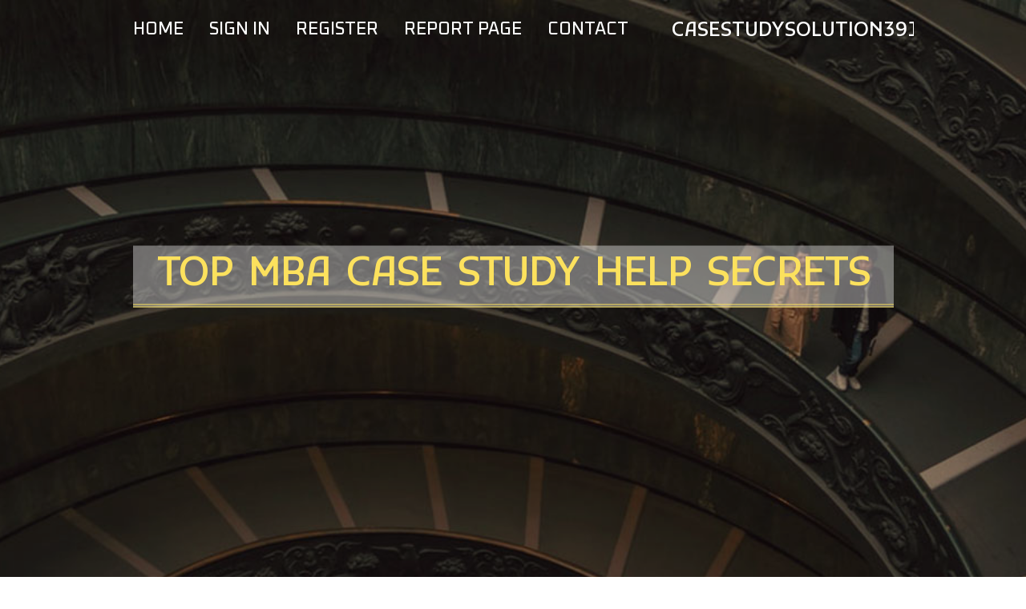

--- FILE ---
content_type: text/html; charset=UTF-8
request_url: https://casestudysolution39105.azzablog.com/25719193/top-mba-case-study-help-secrets
body_size: 4927
content:
<!DOCTYPE html>
<!--[if IE 8]><html class="lt-ie10 lt-ie9 no-js" prefix="og: https://ogp.me/ns#" lang="en"><![endif]-->
<!--[if IE 9]><html class="lt-ie10 no-js" prefix="og: https://ogp.me/ns#" lang="en"><![endif]-->
<!--[if gt IE 9]><!--><html class="no-js" prefix="og: https://ogp.me/ns#" lang="en"><!--<![endif]-->
<head>
<meta charset="utf-8"><meta http-equiv="X-UA-Compatible" content="IE=edge,chrome=1">
<title>Top MBA Case Study Help Secrets</title>
<meta name="viewport" content="width=device-width,initial-scale=1,viewport-fit=cover">
<meta name="msapplication-tap-highlight" content="no">
<link href="https://cloud.azzablog.com/blog/cdn/style.css" rel="stylesheet">
<meta name="generator" content="azzablog.com">
<meta name="format-detection" content="telephone=no">
<meta property="og:url" content="https://casestudysolution39105.azzablog.com/25719193/top-mba-case-study-help-secrets">
<meta property="og:title" content="Top MBA Case Study Help Secrets">
<meta property="og:type" content="article">
<meta property="og:description" content="Top MBA Case Study Help Secrets">
<meta property="og:site_name" content="azzablog.com">
<meta property="og:image" content="https://cloud.azzablog.com/blog/images/img06.jpg">
<link rel="canonical" href="https://casestudysolution39105.azzablog.com/25719193/top-mba-case-study-help-secrets" />
<link href="https://cloud.azzablog.com/favicon.ico" rel="shortcut icon" />
</head>
<body class="layout-01 wtf-homepage">
<div class="wnd-page color-red">

<div id="wrapper">

<header id="header">
<div id="layout-section" class="section header header-01 cf design-01 section-media">
<div class="nav-line initial-state cf wnd-fixed">
<div class="section-inner">
<div class="logo logo-default wnd-font-size-90 proxima-nova">
<div class="logo-content">
<div class="text-content-outer"><span class="text-content"><a class="blog_home_link" href="https://casestudysolution39105.azzablog.com"><strong>casestudysolution39105.azzablog.com</strong></a></span>
</div></div></div>

<nav id="menu" role="navigation"><div class="menu-not-loaded">

<ul class="level-1"><li class="wnd-active wnd-homepage">
<li><a href="https://azzablog.com"><span>Home</span></a></li>
<li><a href="https://azzablog.com/sign-in"><span>Sign In</span></a></li>
<li><a href="https://azzablog.com/register"><span>Register</span></a></li>
<li><a href="https://azzablog.com/report"><span>Report page</span></a></li>
<li><a href="https://azzablog.com/contact"><span>Contact</span></a></li>
</ul><span class="more-text">More</span>
</div>
</nav>
  <span style="width:100px; display:none; height:100px; "><a href="https://azzablog.com/new-posts?1">1</a><a href="https://azzablog.com/new-posts?2">2</a><a href="https://azzablog.com/new-posts?3">3</a><a href="https://azzablog.com/new-posts?4">4</a><a href="https://azzablog.com/new-posts?5">5</a></span>

<div id="menu-mobile" class="hidden"><a href="#" id="menu-submit"><span></span>Menu</a></div>

</div>
</div>

</div>
</header>
<main id="main" class="cf" role="main">
<div class="section-wrapper cf">
<div class="section-wrapper-content cf"><div class="section header header-01 cf design-01 section-media wnd-background-image">
<div class="section-bg">
<div class="section-bg-layer wnd-background-image  bgpos-top-center bgatt-scroll" style="background-image:url('https://cloud.azzablog.com/blog/images/img06.jpg')"></div>
<div class="section-bg-layer section-bg-overlay overlay-black-light"></div>
</div>

<div class="header-content cf">
<div class="header-claim">
<div class="claim-content">
<div class="claim-inner">
<div class="section-inner">
<h1><span class="styled-inline-text claim-borders playfair-display"><span><span>TOP MBA CASE STUDY HELP SECRETS</span></span></span></h1>
</div></div></div></div>

<a href="" class="more"></a>

</div>
<div class="header-gradient"></div>
</div><section class="section default-01 design-01 section-white"><div class="section-bg">
<div class="section-bg-layer">

</div>
<div class="section-bg-layer section-bg-overlay"></div>
</div>
<div class="section-inner">
<div class="content cf">
<div>
<div class="column-wrapper cf">
<div><div class="column-content pr" style="width:100%;">
<div><div class="text cf design-01">


<div class="text-content">
<h1><font style="font-size:170%">Top MBA Case Study Help Secrets</font></h1>
<h2>Top MBA Case Study Help Secrets</h2>
<h3><em>Blog Article</em></h3>

<p><iframe width="662" height="372" src="//www.youtube.com/embed/0G0xOCiMRog" frameborder="0" allowfullscreen></iframe><br><br>Write a case study on how AcmeCo’s sensible lighting solution helped AcmeCo deliver Power-productive lights for musical performances.<br><br>AcmeCo, a leading company of ground breaking lights solutions, lately launched its wise lights program for musical performances. The solution was aimed toward giving Strength-effective lights although making certain a visually beautiful experience to the audience.<br><br>Perform investigate and Collect knowledge: This could include things like feed-back with the client and purchaser interviews if possible.<br><br>The focused technique authorized Boltvern to succeed in a Beforehand untapped market, and the business's reputation for healthful, handy food alternatives distribute quickly amid Gen Z professionals.<br><br>Briefly describe the solution your small business/item supplied to The client, plus the results. You could include any metrics or quotes.<br><br>The good results of the solution has propelled AcmeCo towards the forefront of the lighting market, and the corporate is now focusing on related solutions for other industries also.<br><br>Organizations can advantage considerably from the use of organization case studies, which give an extensive report on the final results of screening hypotheses or exploring new ideas in actual-earth company cases.<br><br>In conclusion, Boltvern’s partnership with Hilotet’s social networking amplification System proved to be a match-changer for the company. By concentrating on Gen Z experts by visually captivating social websites material and influencer partnerships, Boltvern was in a position to triple its enterprise in only one yr.<br><br>The achievement with the solution has propelled AcmeCo for the forefront on the lights industry, and the corporation is now working <a href="https://helpwithcasestudy10761.blogoxo.com/25713642/helping-the-others-realize-the-advantages-of-hbr-case-study-analysis">official site</a> on comparable solutions for other industries too.<br><br>AcmeCo’s wise lighting solution proved to generally be a game changer for that new music market. It don't just offered a visually breathtaking encounter but additionally helped in cutting down Electrical power use, contributing to your sustainable long run.<br><br>AcmeCo’s sensible lights solution proved to become a video game changer for the music market. It not just offered a visually stunning expertise but in addition helped in lowering Strength use, contributing into a sustainable upcoming.<br><br>The good thing about publishing a case study is that it will allow the business to showcase its experience and achievement to likely clientele or prospects.<br><br>Write a case study on how Boltvern Inc. tripled its food package business in a single year by focusing on Gen Z specialists employing Hilotet’s social networking amplification System.<br><br>Online video case studies: Video clip is a really perfect medium for highlighting additional intricate company cases and celebrating consumer achievement stories.<br><br>Hilotet’s platform authorized Boltvern to track the achievement of its social networking strategies and modify its approach appropriately. The company was capable to discover which content material resonated finest with its target market and enhance its ads and influencer partnerships appropriately.<br><br>The outcome of the sensible lighting process ended up remarkable. The Electrical power consumption was decreased by in excess of fifty percent, causing major Charge financial savings for AcmeCo.<br><br>The tactic included developing visually appealing social websites content material that highlighted the advantage and wellness advantages of Boltvern’s meal kits. Hilotet's System then amplified this material to Gen Z experts by means of focused ads and influencer partnerships.</p>
<a href="https://remove.backlinks.live" target="_blank">Report this page</a>
</div>

<div style="display:none"><a href="https://kameronmcmwa.azzablog.com/40119920/alex-campain-and-the-latin-alphabet-fundamentals-explained">1</a><a href="https://emiliewwaz532762.azzablog.com/40119919/the-mystery-of-lsd-s-schedule-i-status">2</a><a href="https://stevevjjt497941.azzablog.com/40119918/trusted-removal-hills-district-for-home-cleanups">3</a><a href="https://andrewrknc531776.azzablog.com/40119917/american-aluminum-castings-insights-durable-aluminum-solutions">4</a><a href="https://esmeexpbg423278.azzablog.com/40119916/secure-your-website-with-s8v-it-solutions">5</a><a href="https://finnwyaab.azzablog.com/40119915/tenda-lorong-bnpb-palu">6</a><a href="https://amateure-ficken49493.azzablog.com/40119914/abartiges-amateurgirl-wird-auf-dem-boden-hart-genagelt">7</a><a href="https://holdentuom786431.azzablog.com/40119913/%E0%B8%97%E0%B8%B2%E0%B8%87%E0%B9%80%E0%B8%82-%E0%B8%B2%E0%B9%80%E0%B8%A5-%E0%B8%99-slotxosiam-info-%E0%B8%AA%E0%B8%A5-%E0%B8%AD%E0%B8%95%E0%B9%81%E0%B8%A5%E0%B8%B0%E0%B8%84%E0%B8%B2%E0%B8%AA-%E0%B9%82%E0%B8%99%E0%B8%AD%E0%B8%AD%E0%B8%99%E0%B9%84%E0%B8%A5%E0%B8%99">8</a><a href="https://josuetnbtk.azzablog.com/40119912/uncover-the-procedure-of-picking-the-right-classic-car-dealership-to-protect-a-clever-investment-which-crucial-elements-should-you-take-into-consideration-initially">9</a><a href="https://prosector32.azzablog.com/40119911/article-to-know-on-thc-vape-and-why-it-is-trending">10</a><a href="https://brookscgfge.azzablog.com/40119910/not-known-facts-about-dumptit-scotland-rubbish-removal-services-in-glasgow">11</a><a href="https://rishiqbpu678790.azzablog.com/40119909/experience-premium-beauty-therapies-at-meljestic-spa-in-cooper-city-transform-your-skin-with-meljestic-spa">12</a><a href="https://francisco6j9gq.azzablog.com/40119908/richard-casino-oz-explained-online-casino-features-and-login-guide">13</a><a href="https://brake-shops19763.azzablog.com/40119907/a-smart-purchaser-s-overview-to-buying-from-a-vintage-car-car-dealership">14</a><a href="https://hamzamjbu987857.azzablog.com/40119906/thi%E1%BA%BFt-b%E1%BB%8B-sinh-y-oromi-sz-5aw-b%E1%BA%A3o-v%E1%BB%87-kh%C3%AD-huy%E1%BA%BFt">15</a></div>

</div></div></div></div></div></div></div></div>
</section>
</div></div>

</main>
<footer id="footer" class="cf">
<div class="section-wrapper cf">
<div class="section-wrapper-content cf"><div class="section footer-01 design-01 section-white">
<div class="section-bg">
<div class="section-bg-layer">
</div>
<div class="section-bg-layer section-bg-overlay"></div>
</div>

<div class="footer-columns">

<div class="section-inner">
<div class="column-box column-content pr">
<div class="content cf wnd-no-cols">
<div>
<div class="text cf design-01">

<div class="form block cf design-01">
<form action="" method="post" _lpchecked="1">
<fieldset class="form-fieldset">
<div><div class="form-input form-text cf wnd-form-field wnd-required">
<label for="field-wnd_ShortTextField_297219"><span class="inline-text"><span>Your Name</span></span></label>
<input id="field-wnd_ShortTextField_297219" name="wnd_ShortTextField_297219" required="" value="" type="text" maxlength="150">
</div><div class="form-input form-email cf wnd-form-field wnd-required">
<label for="field-wnd_EmailField_792175"><span class="inline-text"><span>Email</span></span></label>
<input id="field-wnd_EmailField_792175" name="wnd_EmailField_792175" required="" value="@" type="email" maxlength="255">
</div><div class="form-input form-textarea cf wnd-form-field">
<label for="field-wnd_LongTextField_298580"><span class="inline-text"><span>Comment</span></span></label>
<textarea rows="5" id="field-wnd_LongTextField_298580" name="wnd_LongTextField_298580" placeholder="Enter your comment..."></textarea>
</div></div>
</fieldset>
<div class="form-submit cf button-01"><button type="submit" name="send" value="wnd_FormBlock_859870"><span class="text">Submit</span></button></div>
</form>

</div></div></div></div></div>

<div class="column-box column-content pr">
<div class="content cf wnd-no-cols">
<div>
<div class="text cf design-01">
<div class="text-content"><h1>Comments</h1>

<h2>Unique visitors</h2>
<p>707 Visitors</p>
<h2>Report page</h2>
<p><a href="https://azzablog.com/report" target="_blank" rel="nofollow" >Report website</a></p>
<h2>Contact Us</h2>
<p><a href="https://azzablog.com/contact" target="_blank" rel="nofollow" >Contact</a></p>
</div></div></div></div></div>

<div class="column-box column-content pr">
<div class="map block design-01" style="margin-left:0%;margin-right:0%;">
<div class="map-content" id="wnd_MapBlock_872894_container" style="position:relative;padding-bottom:97.67%;">

</div>
</div>
</div>
</div>
<div class="background-stripe"></div>
</div>
    

<div class="footer-line">
<div class="section-inner">
<div class="footer-texts">
<div class="copyright cf">
<div class="copyright-content">
<span class="inline-text">
<span>© 2026&nbsp;All rights reserved</span>
</span>
</div>
</div>
<div class="system-footer cf">
<div class="system-footer-content"><div class="sf">
<div class="sf-content">Powered by <a href="https://azzablog.com" rel="nofollow" target="_blank">azzablog.com</a></div>
</div></div>
</div>
</div>
<div class="lang-select cf">
</div></div></div></div></div></div>

</footer>
</div>
</div>
<div id="fe_footer">
<span style="display: none;"><a href="https://azzablog.com/forum">forum</a></span>
<div id="fe_footer_left"><a href="https://azzablog.com/register" target="_blank">Make a website for free</a></div><a id="fe_footer_right" href="https://azzablog.com/sign-in" target="_blank">Webiste Login</a>
</div>
<script defer src="https://static.cloudflareinsights.com/beacon.min.js/vcd15cbe7772f49c399c6a5babf22c1241717689176015" integrity="sha512-ZpsOmlRQV6y907TI0dKBHq9Md29nnaEIPlkf84rnaERnq6zvWvPUqr2ft8M1aS28oN72PdrCzSjY4U6VaAw1EQ==" data-cf-beacon='{"version":"2024.11.0","token":"e4f968722dc2486cbdc70d848f53f1c4","r":1,"server_timing":{"name":{"cfCacheStatus":true,"cfEdge":true,"cfExtPri":true,"cfL4":true,"cfOrigin":true,"cfSpeedBrain":true},"location_startswith":null}}' crossorigin="anonymous"></script>
</body>
</html>